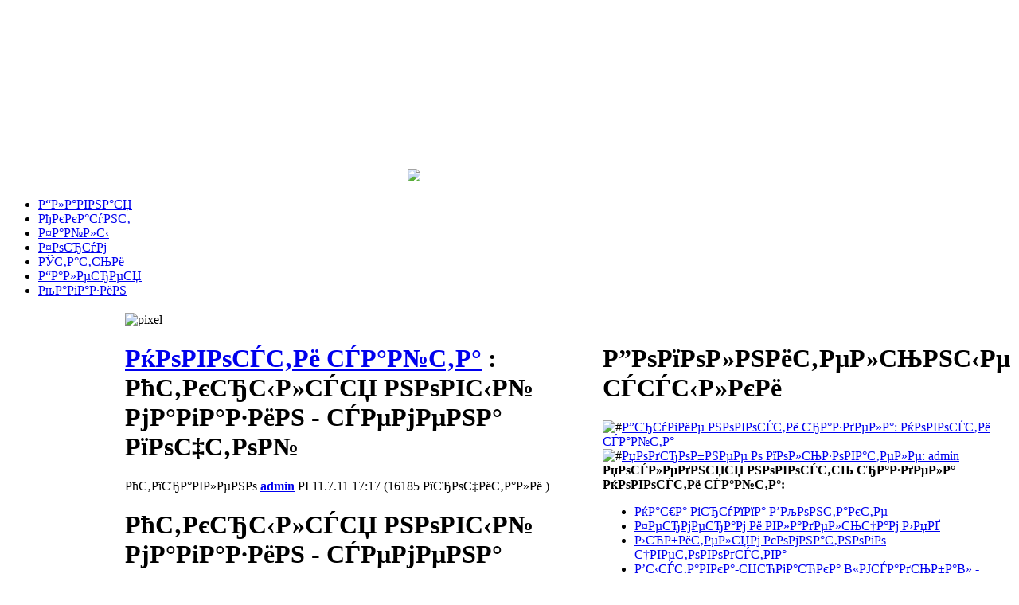

--- FILE ---
content_type: text/html; charset=windows-1251
request_url: https://fazenda-life.ru/news/20.html
body_size: 7938
content:
<!DOCTYPE html PUBLIC "-//W3C//DTD XHTML 1.0 Transitional//EN" "http://www.w3.org/TR/2001/REC-xhtml11-20010531/DTD/xhtml11-flat.dtd">
<html dir="ltr">
<head>
<title>РћС‚РєСЂС‹Р»СЃСЏ РЅРѕРІС‹Р№ РјР°РіР°Р·РёРЅ - СЃРµРјРµРЅР° РїРѕС‡С‚РѕР№ : РќРѕРІРѕСЃС‚Рё СЃР°Р№С‚Р° : РќРѕРІРѕСЃС‚Рё : Р¤Р°Р·РµРЅРґР°</title>
<meta http-equiv="content-type" content="text/html; charset=utf-8" />
<meta http-equiv="content-language" content="ru" />
<meta name="rating" content="general" />
<meta name="robots" content="index, follow" />
<meta name="generator" content=" RUNCMS 1.5.3 (build 20071016)" />
<meta name="keywords" content="Http, You, Want, Ndash, These, 12260-81, 1000, Are, Affiliate_info, 2011, Р, Keywords, To, Myfarm, Frequently, Appear" />
<meta name="description" content="РЈРІР°Р¶Р°РµРјС‹Рµ РіРѕСЃС‚Рё!
Р Р°РґС‹ СЃРѕРѕР±С‰РёС‚СЊ Р’Р°Рј, С‡С‚Рѕ 12 РјР°СЏ 2011 РіРѕРґР° РјС‹ РѕС‚РєСЂС‹Р»Рё РјР°РіР°Р·РёРЅ &quot;РЎРµРјРµРЅР° XXI РІРµРєР°&quot; РїРѕ РїСЂРѕРґР°Р¶Рµ СЃРµРјСЏРЅ РїРѕС‡С‚РѕР№ http://myfarm.ru/.&nbsp; 
&nbsp; Р’ РЅР°" />
<meta name="author" content="Electromaster" />
<meta name="copyright" content="CopyrightВ© 2007 by fazenda-life.ru" />
<meta name="revisit-after" content="7 days" />
<link rel="shortcut icon" href="../../favicon.ico" />
<script type='text/javascript'>
<!--
function showImgSelected(imgId, selectId, imgDir) {
imgDom     = $(imgId);
selectDom  = $(selectId);
imgDom.src = "https://fazenda-life.ru/"+ imgDir + "/" + selectDom.options[selectDom.selectedIndex].value;
}

function setRequired(arguments) {
var size = setRequired.arguments.length;
for (i=0; i<size; i++) {
	var id    = setRequired.arguments[i];
	var field = $(id);
	if (field.value == "") {
		alert("Р—Р°РїРѕР»РЅРёС‚Рµ РїРѕР»СЏ С‚РµРјР° Рё СЃРѕРѕР±С‰РµРЅРёРµ." + setRequired.arguments[i]);
		field.focus();
		return false;
	}
}}
//-->
</script>
<style type='text/css'>.left {text-align:left !important} .right{text-align:right !important}</style>
<script src="https://fazenda-life.ru/include/scripts.js" type="text/javascript"></script>
<link href="https://fazenda-life.ru/include/style.css" rel="stylesheet" type="text/css" /><link href="https://fazenda-life.ru/themes/fazenda/style/style.css" rel="stylesheet" type="text/css" />
          </head>
        <body>
                <div class="pagewidth" >
        <div class="header-round">
<div class="header-roundtop"><div class="header-roundb1"></div><div class="header-roundb2 color_header-round">
</div><div class="header-roundb3 color_header-round"></div><div class="header-roundb3 color_header-round"></div><div class="header-roundb4 color_header-round"></div></div>
<div class="header-roundboxcontent">
       

<OBJECT classid="clsid:D27CDB6E-AE6D-11cf-96B8-444553540000"
 codebase="http://download.macromedia.com/pub/shockwave/cabs/flash/swflash.cab#version=7,0,0,0"
 WIDTH="500" HEIGHT="220" id="head" ALIGN=""><PARAM NAME="WMode" VALUE="Transparent">
 <PARAM NAME=movie VALUE="https://fazenda-life.ru/themes/fazenda/headsss.swf"> <PARAM NAME=quality VALUE=high> <PARAM NAME=bgcolor VALUE=#31b50f> <EMBED src="https://fazenda-life.ru/themes/fazenda/headsss.swf" quality=high bgcolor=#31b50f  WIDTH="500" HEIGHT="220" NAME="head" ALIGN=""
 TYPE="application/x-shockwave-flash" PLUGINSPAGE="http://www.macromedia.com/go/getflashplayer"></EMBED>
</OBJECT><img src="https://fazenda-life.ru/themes/fazenda/images/header.jpg">
<!--  start menu  -->
<div id="navcontainer">
<ul id="navlist">
<li id="active">
<a href="https://fazenda-life.ru/" id="current">Р“Р»Р°РІРЅР°СЏ</a></li>
<li><a href="https://fazenda-life.ru/user.php">РђРєРєР°СѓРЅС‚</a></li>
<li><a href="https://fazenda-life.ru/modules/mydownloads/">Р¤Р°Р№Р»С‹</a></li>

<li><a href="https://fazenda-life.ru/modules/newbb_plus/">Р¤РѕСЂСѓРј</a></li>
<li><a href="https://fazenda-life.ru/modules/myarticles/">РЎС‚Р°С‚СЊРё</a></li>
<li><a href="https://fazenda-life.ru/modules/photo/">Р“Р°Р»РµСЂРµСЏ</a></li>
<li><a href="https://aleriongroup.ru" target="_blank">РњР°РіР°Р·РёРЅ</a></li>

</ul>
</div>
<!-- end menu  --> 


<table cellspacing="0" cellpadding="0" summary="">
<tr>
  <td id="leftcol" >     

 <table class="block_content-left">
 <tr>
        <td class="block_title-left">РЎС‡РµС‚С‡РёРєРё</td>
 </tr>
 <tr>
        <td class="block_content">
        <div class="usermenu"><center>
<table>
<tr>
<td>

<noindex>
<!-- Yandex.Metrika counter -->
<script type="text/javascript" >
   (function(m,e,t,r,i,k,a){m[i]=m[i]||function(){(m[i].a=m[i].a||[]).push(arguments)};
   m[i].l=1*new Date();k=e.createElement(t),a=e.getElementsByTagName(t)[0],k.async=1,k.src=r,a.parentNode.insertBefore(k,a)})
   (window, document, "script", "https://mc.yandex.ru/metrika/tag.js", "ym");

   ym(88638925, "init", {
        clickmap:true,
        trackLinks:true,
        accurateTrackBounce:true
   });
</script>
<noscript><div><img src="https://mc.yandex.ru/watch/88638925" style="position:absolute; left:-9999px;" alt="" /></div></noscript>
<!-- /Yandex.Metrika counter -->
<a href="https://webmaster.yandex.ru/siteinfo/?site=fazenda-life.ru"><img width="88" height="31" alt="" border="0" src="https://yandex.ru/cycounter?fazenda-life.ru&theme=light&lang=ru"/></a>
</noindex>

</td>
</tr>
<tr>
<td>
<noindex>
<!-- Rating Mail.ru counter -->
<script type="text/javascript">
var _tmr = window._tmr || (window._tmr = []);
_tmr.push({id: "1255553", type: "pageView", start: (new Date()).getTime()});
(function (d, w, id) {
  if (d.getElementById(id)) return;
  var ts = d.createElement("script"); ts.type = "text/javascript"; ts.async = true; ts.id = id;
  ts.src = "https://top-fwz1.mail.ru/js/code.js";
  var f = function () {var s = d.getElementsByTagName("script")[0]; s.parentNode.insertBefore(ts, s);};
  if (w.opera == "[object Opera]") { d.addEventListener("DOMContentLoaded", f, false); } else { f(); }
})(document, window, "topmailru-code");
</script><noscript><div>
<img src="https://top-fwz1.mail.ru/counter?id=1255553;js=na" style="border:0;position:absolute;left:-9999px;" alt="Top.Mail.Ru" />
</div></noscript>
<!-- //Rating Mail.ru counter -->
<!-- Rating Mail.ru logo -->
<a href="https://top.mail.ru/jump?from=1255553">
<img src="https://top-fwz1.mail.ru/counter?id=1255553;t=479;l=1" style="border:0;" height="31" width="88" alt="Top.Mail.Ru" /></a>
<!-- //Rating Mail.ru logo -->

</noindex><!--3a9f6b4e-->
</td>
</tr>

</table>
<br>
<a href="http://С‚Р°РєСЃРёРїСѓР»СЏ.СЂСѓСЃ" target="_blank" >Р—Р°РєР°Р· С‚Р°РєСЃРё РІ РЎРџР±</a>
</center></div>
        </td>
 </tr>
</table>
<br />

</td>
<td id="maincol"><script language="javascript"><!--
document.write("<sc"+"ript src='http://www.liveinternet.ru/cgi-bin/banner?view=1&msg_format=1&image=on&rnd="+Math.round(Math.random()*100000)+"'></sc"+"ript>");
//--></script>
          
<!-- START MODULE DIV CSS -->
<div id="news_dom" class="news_css">
<!-- START MODULE DIV CSS -->
<table width='100%' border='0'><tr><td valign='top'><div><img src="https://fazenda-life.ru/themes/fazenda/images/pixel.gif" alt="pixel" /> </div>

<div class="xsnazzy">
<div class="xtop"><div class="xb1"></div><div class="xb2 color_bnews-title">
</div><div class="xb3 color_bnews-title"></div><div class="xb4 color_bnews-title"></div></div>
<div class="xboxcontent">
<h1 class="color_bnews-title"><a href='https://fazenda-life.ru/newstopic/1.html'>РќРѕРІРѕСЃС‚Рё СЃР°Р№С‚Р°</a> : РћС‚РєСЂС‹Р»СЃСЏ РЅРѕРІС‹Р№ РјР°РіР°Р·РёРЅ - СЃРµРјРµРЅР° РїРѕС‡С‚РѕР№</h1>
<div class="color_bnews-postedby">РћС‚РїСЂР°РІР»РµРЅРѕ <b><a href="https://fazenda-life.ru/users/1.html" class="username">admin</a></b> РІ  11.7.11 17:17 (16185 РїСЂРѕС‡РёС‚Р°Р»Рё ) </div>
<div class="xsnazzy-div"> <h1>РћС‚РєСЂС‹Р»СЃСЏ РЅРѕРІС‹Р№ РјР°РіР°Р·РёРЅ - СЃРµРјРµРЅР° РїРѕС‡С‚РѕР№</h1><p>РЈРІР°Р¶Р°РµРјС‹Рµ РіРѕСЃС‚Рё!</p>
<p>Р Р°РґС‹ СЃРѕРѕР±С‰РёС‚СЊ Р’Р°Рј, С‡С‚Рѕ 12 РјР°СЏ 2011 РіРѕРґР° РјС‹ РѕС‚РєСЂС‹Р»Рё РјР°РіР°Р·РёРЅ &quot;РЎРµРјРµРЅР° XXI РІРµРєР°&quot; РїРѕ РїСЂРѕРґР°Р¶Рµ СЃРµРјСЏРЅ РїРѕС‡С‚РѕР№ <font face="Arial"><a href="http://myfarm.ru/">http://myfarm.ru/</a></font>.&nbsp; </p>
<p>&nbsp;</p><br /><br /><p style="TEXT-ALIGN: justify">Р’ РЅР°С€РµРј РјР°РіР°Р·РёРЅРµ Р’С‹ РјРѕР¶РµС‚Рµ РїСЂРёРѕР±СЂРµСЃС‚Рё СЃРµРјРµРЅР° РѕРІРѕС‰РЅС‹С… Рё СЃР°РґРѕРІС‹С… СЂР°СЃС‚РµРЅРёР№ РґР»СЏ РїРѕР»СЊР·С‹ Рё РєСЂР°СЃРѕС‚С‹, Р° С‚Р°РєР¶Рµ РїСЂРѕС‡РёС‚Р°С‚СЊ РёРЅС‚РµСЂРµСЃРЅС‹Рµ СЃС‚Р°С‚СЊРё Рѕ СЂР°СЃС‚РµРЅРёСЏС… Рё СЂР°СЃС‚РёС‚РµР»СЊРЅРѕРјСѓ РґРёР·Р°Р№РЅСѓ, Р·Р°РґР°С‚СЊ РёРЅС‚РµСЂРµСЃСѓСЋС‰РёРµ Р’Р°СЃ РІРѕРїСЂРѕСЃС‹ Рё РїРѕР»СѓС‡РёС‚СЊ РѕС‚РІРµС‚С‹ РѕС‚ РїСЂРѕС„РµСЃСЃРёРѕРЅР°Р»РѕРІ &ndash; Р»Р°РЅРґС€Р°С„С‚РЅС‹С… РґРёР·Р°Р№РЅРµСЂРѕРІ Рё РѕРїС‹С‚РЅС‹С… СЃР°РґРѕРІРѕРґРѕРІ, СЃ РєРѕС‚РѕСЂС‹РјРё РјС‹ Р°РєС‚РёРІРЅРѕ СЃРѕС‚СЂСѓРґРЅРёС‡Р°РµРј. Р’ РЅР°С€РµРј РєР°С‚Р°Р»РѕРіРµ СЃРѕРґРµСЂР¶РёС‚СЃСЏ Р±РѕР»РµРµ 1000 РЅР°РёРјРµРЅРѕРІР°РЅРёР№ СЂР°СЃС‚РµРЅРёР№ РЅР° Р»СЋР±РѕР№ РІРєСѓСЃ Рё РєРѕС€РµР»РµРє.</p>
<p style="TEXT-ALIGN: justify">Р’ РЅР°С€РµРј РјР°РіР°Р·РёРЅРµ РїСЂРµРґСЃС‚Р°РІР»РµРЅС‹ СЃРµРјРµРЅР° РЎР°РЅРєС‚-РџРµС‚РµСЂР±СѓСЂРіСЃРєРѕР№ С„РёСЂРјС‹ РћРћРћ &quot;РђР“Р РћРќРРљРђ&quot;. РЎРµРјРµРЅР° РїСЂРѕС€Р»Рё РїР»Р°Р·РјРµРЅРЅСѓСЋ РѕР±СЂР°Р±РѕС‚РєСѓ РІ РћРћРћ &quot;РџР›РђР—РњРђРЎ&quot; Р РѕСЃСЃРёСЏ,&nbsp; Рі. РЎР°РЅРєС‚-РџРµС‚РµСЂР±СѓСЂРі. РџСЂРё РїР»Р°Р·РјРµРЅРЅРѕР№ РѕР±СЂР°Р±РѕС‚РєРё СЃРµРјСЏРЅ&nbsp; СѓР»СѓС‡С€Р°РµС‚СЃСЏ РєР°С‡РµСЃС‚РІРѕ Рё РїРёС‰РµРІР°СЏ С†РµРЅРЅРѕСЃС‚СЊ СЃРµР»СЊСЃРєРѕС…РѕР·СЏР№СЃС‚РІРµРЅРЅРѕР№ РїСЂРѕРґСѓРєС†РёРё, СѓРІРµР»РёС‡РёРІР°РµС‚СЃСЏ СЃРѕРґРµСЂР¶Р°РЅРёРµ РІРёС‚Р°РјРёРЅРѕРІ, Р±РµР»РєРѕРІ, СЃР°С…Р°СЂРѕРІ Рё РјРёРєСЂРѕСЌР»РµРјРµРЅС‚РѕРІ. РџРѕСЃР»Рµ РїСЂРёРјРµРЅРµРЅРёСЏ РґР°РЅРЅРѕР№ С‚РµС…РЅРѕР»РѕРіРёРё СЃРµРјРµРЅР° РѕР±РµР·Р·Р°СЂР°Р¶РёРІР°СЋС‚СЃСЏ, СЃРЅРёР¶Р°РµС‚СЃСЏ Р·Р°Р±РѕР»РµРІР°РµРјРѕСЃС‚СЊ СЂР°СЃС‚РµРЅРёР№, РїРѕРІС‹С€Р°РµС‚СЃСЏ РёС…&nbsp; РёРјРјСѓРЅРёС‚РµС‚. <strong>РџР»Р°Р·РјРµРЅРЅР°СЏ РѕР±СЂР°Р±РѕС‚РєР° СЃРµРјСЏРЅ - СЌРєРѕР»РѕРіРёС‡РµСЃРєРё Р±РµР·РѕРїР°СЃРЅС‹Р№ СЃРїРѕСЃРѕР± СЂРµРіСѓР»РёСЂРѕРІР°РЅРёСЏ СЂРѕСЃС‚Р°, СЂР°Р·РІРёС‚РёСЏ Рё СѓСЂРѕР¶Р°Р№РЅРѕСЃС‚Рё СЂР°СЃС‚РµРЅРёР№. </strong><br />
РўРµС…РЅРѕР»РѕРіРёСЏ РїСЂРѕС€Р»Р° С‚С‰Р°С‚РµР»СЊРЅСѓСЋ РїСЂРѕРІРµСЂРєСѓ РІ СЂР°Р·Р»РёС‡РЅС‹С… РєР»РёРјР°С‚РёС‡РµСЃРєРёС… Р·РѕРЅР°С… Р‘РµР»РѕСЂСѓСЃСЃРёРё, РњРѕР»РґРѕРІС‹, Р›Р°С‚РІРёРё, РЈРєСЂР°РёРЅС‹, Р­СЃС‚РѕРЅРёРё, РР·СЂР°РёР»СЏ, РљРёС‚Р°СЏ, РЎРЁРђ, Р®Р¶РЅРѕР№ РљРѕСЂРµРё. <br />
РџСЂРµРґР»Р°РіР°РµРјС‹Р№ СЃРїРѕСЃРѕР± СЏРІР»СЏРµС‚СЃСЏ СЌ<strong>РєРѕР»РѕРіРёС‡РµСЃРєРё, Р±РёРѕР»РѕРіРёС‡РµСЃРєРё Рё РіРµРЅРµС‚РёС‡РµСЃРєРё Р±РµР·РІСЂРµРґРЅС‹Рј</strong> Рё РјРµРЅРµРµ С‚СЂСѓРґРѕС‘РјРєРёРј РїРѕ СЃСЂР°РІРЅРµРЅРёСЋ СЃ РґСЂСѓРіРёРјРё.</p>
<p style="TEXT-ALIGN: justify">РљР°С‡РµСЃС‚РІРѕ СЃРµРјСЏРЅ РїСЂРѕРІРµСЂРµРЅРѕ Р“РѕСЃСѓРґР°СЂСЃС‚РІРµРЅРЅРѕР№ СЃРµРјРµРЅРЅРѕР№ РёРЅСЃРїРµРєС†РёРµР№ РёР»Рё РґСЂСѓРіРёРјРё СЃРµСЂС‚РёС„РёС†РёСЂРѕРІР°РЅРЅС‹РјРё РѕСЂРіР°РЅРёР·Р°С†РёСЏРјРё Рё СЃРѕРѕС‚РІРµС‚СЃС‚РІСѓРµС‚ Р“РћРЎРў 12260-81.</p>
<p style="TEXT-ALIGN: justify">Р§РµРј РµС‰Рµ СѓРЅРёРєР°Р»РµРЅ РЅР°С€ РјР°РіР°Р·РёРЅ?</p>
<p style="TEXT-ALIGN: justify">РќР°РјРё РїСЂРѕРґРµР»Р°РЅР° РѕРіСЂРѕРјРЅР°СЏ СЂР°Р±РѕС‚Р° РІ РѕР±Р»Р°СЃС‚Рё РєР»Р°СЃСЃРёС„РёРєР°С†РёРё СЂР°СЃС‚РµРЅРёР№. Р’СЃРµ СЂР°СЃС‚РµРЅРёСЏ, РїСЂРµРґСЃС‚Р°РІР»РµРЅРЅС‹Рµ РЅР° РЅР°С€РµРј СЃР°Р№С‚Рµ, РєР»Р°СЃСЃРёС„РёС†РёСЂРѕРІР°РЅС‹ РїРѕ РјРѕСЂС„РѕР»РѕРіРёС‡РµСЃРєРёРј РїСЂРёР·РЅР°РєР°Рј Рё С†РµР»РµРІРѕРјСѓ РёСЃРїРѕР»СЊР·РѕРІР°РЅРёСЋ. РџРѕСЌС‚РѕРјСѓ Р’С‹ Р»РµРіРєРѕ СЃРјРѕР¶РµС‚Рµ СЃРѕСЂРёРµРЅС‚РёСЂРѕРІР°С‚СЊСЃСЏ Рё РїРѕРґРѕР±СЂР°С‚СЊ РЅСѓР¶РЅРѕРµ РґР»СЏ РІР°СЃ СЂР°СЃС‚РµРЅРёРµ: РѕРґРЅРѕР»РµС‚РЅРёРє РёР»Рё РјРЅРѕРіРѕР»РµС‚РЅРёРє, РґР»СЏ С†РІРµС‚РЅРёРєР° РёР»Рё РјРёРєСЃР±РѕСЂРґРµСЂР°, РґР»СЏ Р°Р»СЊРїРёР№СЃРєРѕР№ РіРѕСЂРєРё РёР»Рё РґР»СЏ РєСЂР°СЃРёРІРѕРіРѕ Р±СѓРєРµС‚Р°.</p>
<p style="TEXT-ALIGN: justify">РќРѕ Рё СЌС‚Рѕ РµС‰Рµ РЅРµ РІСЃРµ. Р‘Р»Р°РіРѕРґР°СЂСЏ СЃРѕС‚СЂСѓРґРЅРёС‡РµСЃС‚РІСѓ СЃРѕ СЃРїРµС†РёР°Р»РёСЃС‚Р°РјРё, РјС‹ РїРѕРґР±РёСЂР°РµРј СЂР°СЃС‚РµРЅРёСЏ, РєРѕС‚РѕСЂС‹Рµ С…РѕСЂРѕС€Рѕ СЃРѕС‡РµС‚Р°СЋС‚СЃСЏ РґСЂСѓРі СЃ РґСЂСѓРіРѕРј. РўР°РєРёРј РѕР±СЂР°Р·РѕРј, РІС‹Р±РёСЂР°СЏ, РЅР°РїСЂРёРјРµСЂ, С†РІРµС‚С‹ РґР»СЏ Р’Р°С€РµРіРѕ СЃР°РґР°, Р’С‹ Р»РµРіРєРѕ РјРѕР¶РµС‚Рµ СЃР°РјРё СЃС‚Р°С‚СЊ РґРёР·Р°Р№РЅРµСЂРѕРј Рё РїРѕРґРѕР±СЂР°С‚СЊ РЅСѓР¶РЅСѓСЋ РєРѕРјРїРѕР·РёС†РёСЋ, РґРѕСЃС‚Р°С‚РѕС‡РЅРѕ Р»РёС€СЊ РѕР±СЂР°С‚РёС‚СЊ РІРЅРёРјР°РЅРёРµ РЅР° РЅР°С€Рё СЂРµРєРѕРјРµРЅРґР°С†РёРё Рє РґР°РЅРЅРѕРјСѓ С‚РѕРІР°СЂСѓ. Р’С‹Р±РёСЂР°СЏ РѕРІРѕС‰РЅС‹Рµ РєСѓР»СЊС‚СѓСЂС‹, Р’С‹ С‚Р°РєР¶Рµ РјРѕР¶РµС‚Рµ РїРѕРґРѕР±СЂР°С‚СЊ СЃРѕРїСѓС‚СЃС‚РІСѓСЋС‰РёРµ&nbsp; СЂР°СЃС‚РµРЅРёСЏ, С‡С‚РѕР±С‹ РЅРёС‡РµРіРѕ РЅРµ Р·Р°Р±С‹С‚СЊ.</p>
<p style="TEXT-ALIGN: justify">РњС‹ СЂР°Р±РѕС‚Р°РµРј РЅР°РїСЂСЏРјСѓСЋ СЃ РїСЂРѕРёР·РІРѕРґРёС‚РµР»РµРј, С‡С‚Рѕ РїРѕР·РІРѕР»СЏРµС‚ РЅР°Рј РїРѕРґРґРµСЂР¶РёРІР°С‚СЊ РЅРµРІС‹СЃРѕРєРёРµ С†РµРЅС‹.</p>
<p style="TEXT-ALIGN: justify">Р”Р»СЏ РІР»Р°РґРµРґСЊС†РµРІ СЃР°Р№С‚РѕРІ Рё РїСЂРѕСЃС‚Рѕ Р°РєС‚РёРІРЅС‹С… Р»СЋРґРµР№, Р¶РµР»Р°СЋС‰РёС… Р·Р°СЂР°Р±РѕС‚Р°С‚СЊ РІ РёРЅС‚РµСЂРЅРµС‚Рµ, РјС‹ РїСЂРµРґР»Р°РіР°РµРј РїСЂРёРЅСЏС‚СЊ СѓС‡Р°СЃС‚РёРµ РІ РЅР°С€РµР№&nbsp;РїР°СЂС‚РЅРµСЂСЃРєРѕР№ РїСЂРѕРіСЂР°РјРјРµ. РџРѕРґСЂРѕР±РЅРѕСЃС‚Рё РЅР° СЌС‚РѕР№ СЃС‚СЂР°РЅРёС†Рµ <font face="Arial"><a href="http://myfarm.ru/affiliate_info.php">http://myfarm.ru/affiliate_info.php</a></font></p>
<p style="TEXT-ALIGN: justify">&nbsp;</p></div>
<div class="color_bnews-morelink">&nbsp;</div>
</div>
<div class="xbottom"><div class="xb4"></div><div class="xb3"></div>
<div class="xb2"></div><div class="xb1"></div></div>
</div>

<div><img src="https://fazenda-life.ru/themes/fazenda/images/pixel.gif" alt="pixel" /> </div>

</td><td valign='top' width='200'> <br />
 <div class="xsnazzy">
<div class="xtop"><div class="xb1"></div><div class="xb2 color_a">
</div><div class="xb3 color_a"></div><div class="xb4 color_a"></div></div>
<div class="xboxcontent">
<h1 class="color_a">Р”РѕРїРѕР»РЅРёС‚РµР»СЊРЅС‹Рµ СЃСЃС‹Р»РєРё</h1>
<div class="xsnazzy-div"><img src='https://fazenda-life.ru/images/menu/pointer.gif' class='rc_img_pointer' alt='#' /><a href='https://fazenda-life.ru/newstopic/1.html'>Р”СЂСѓРіРёРµ РЅРѕРІРѕСЃС‚Рё СЂР°Р·РґРµР»Р°: РќРѕРІРѕСЃС‚Рё СЃР°Р№С‚Р°</a><br /><img src='https://fazenda-life.ru/images/menu/pointer.gif' class='rc_img_pointer' alt='#' /><a href='https://fazenda-life.ru/users/1.html'>РџРѕРґСЂРѕР±РЅРµРµ Рѕ РїРѕР»СЊР·РѕРІР°С‚РµР»Рµ: admin</a>
<div id="lastlist"><b>РџРѕСЃР»РµРґРЅСЏСЏ РЅРѕРІРѕСЃС‚СЊ СЂР°Р·РґРµР»Р° РќРѕРІРѕСЃС‚Рё СЃР°Р№С‚Р°:</b><ul>
<li><a title = 'РЈРІР°Р¶Р°РµРјС‹Рµ СЃР°РґРѕРІРѕРґС‹-РѕРіРѕСЂРѕРґРЅРёРєРё! РќР°С€Р° СЃС‚СЂР°РЅРёС‡РєР° Р’РљРѕРЅС‚Р°РєС‚Рµ  https://vk.com/semena21veka РџРѕРґРїРёСЃС‹РІР°Р№С‚РµСЃСЊ, Сѓ РЅР°СЃ РјРЅРѕРіРѕ РїРѕР»РµР·РЅРѕР№ Рё РёРЅС‚РµСЂРµСЃРЅРѕР№ РёРЅС„РѕСЂРјР°С†РёРё РґР»СЏ РІР°СЃ!' href='https://fazenda-life.ru/news/31.html'>РќР°С€Р° РіСЂСѓРїРїР° Р’РљРѕРЅС‚Р°РєС‚Рµ</a></li>
<li><a title = 'РЈРЅРёРєР°Р»СЊРЅРѕРµ РїСЂРµРґР»РѕР¶РµРЅРёРµ РґР»СЏ С„РµСЂРјРµСЂРѕРІ Рё РІР»Р°РґРµР»СЊС†РµРІ Р›РџРҐ!
РЎ С†РµР»СЊСЋ РІРЅРµСЃС‚Рё СЃРІРѕР№ РјР°Р»РµРЅСЊРєРёР№ РІРєР»Р°Рґ РІ РїРѕРґРґРµСЂР¶РєСѓ С„РµСЂРјРµСЂСЃС‚РІР° РІ РЅР°С€РµР№ СЃС‚СЂР°РЅРµ, Р° С‚Р°РєР¶Рµ, С‡С‚Рѕ Р±С‹ РїРѕРґРґРµСЂР¶Р°С‚СЊ РІР»Р°РґРµР»СЊС†РµРІ Р»РёС‡РЅС‹С… РїРѕРґСЃРѕР±РЅС‹С… С…РѕР·СЏР№СЃС‚РІ, РјС‹ РїСЂРёРЅСЏР»Рё СЂРµС€РµРЅРёРµ Рѕ Р±РµСЃРїР»Р°С‚РЅРѕРј СЂР°Р·РјРµС‰РµРЅРёРё СЂРµРєР»Р°РјС‹&amp;nbsp;РЅР° СЃС‚СЂР°РЅРёС†Р°С… РЅР°С€РµРіРѕ СЃР°Р№С‚Р°.
&amp;nbsp;РЈРІР°Р¶Р°РµРјС‹Рµ С„РµСЂРјРµСЂС‹ Рё РІР»Р°РґРµР»СЊС†С‹ Р›РџРҐ, РµСЃР»Рё РІС‹ Р·Р°РёРЅС‚РµСЂРµСЃРѕРІР°РЅС‹ РІ СЂР°Р·РјРµС‰РµРЅРёРё РёРЅС„РѕСЂРјР°С†РёРё Рѕ РІР°СЃ&amp;nbsp; РЅР° РЅР°С€РµРј СЃР°Р№С‚Рµ, СЃРІСЏР¶РёС‚РµСЃСЊ СЃ РЅР°РјРё С‡РµСЂРµР· С„РѕСЂРјСѓ РѕР±СЂР°С‚РЅРѕР№ СЃРІСЏР·Рё. РњС‹ СЃ СѓРґРѕРІРѕР»СЊСЃС‚РІРёРµРј РёРЅС„РѕСЂРјР°С†РёРѕРЅРЅРѕ РїРѕРґРґРµСЂР¶РёРј РІР°СЃ.
РўР°Рє Р¶Рµ РІС‹ РјРѕР¶РµС‚Рµ СЃР°РјРѕСЃС‚РѕСЏС‚РµР»СЊРЅРѕ СЂР°Р·РјРµСЃС‚РёС‚СЊ РёРЅС„РѕСЂРјР°С†РёСЋ РІ СЂР°Р·РґРµР»Рµ &amp;nbsp;&amp;quot;РћР±СЉСЏРІР»РµРЅРёСЏ&amp;quot;, РёР»Рё РЅР°РїРёСЃР°С‚СЊ РЅР° С„РѕСЂСѓРјРµ.
&amp;nbsp;' href='https://fazenda-life.ru/news/30.html'>Р¤РµСЂРјРµСЂР°Рј Рё РІР»Р°РґРµР»СЊС†Р°Рј Р›РџРҐ</a></li>
<li><a title = 'Р›СЋР±РёС‚РµР»СЏРј РєРѕРјРЅР°С‚РЅРѕРіРѕ С†РІРµС‚РѕРІРѕРґСЃС‚РІР° РїСЂРµРґР»Р°РіР°РµРј Р·Р°РіР»СЏРЅСѓС‚СЊ РЅР° РЅРѕРІС‹Р№ СЃР°Р№С‚ &amp;quot;Р¦Р’Р•РўРћР’РћР”&amp;quot; http://cvetovod.su/ 
РЎР°Р№С‚ РїСЂРµРґСЃС‚Р°РІР»СЏРµС‚ СЃРѕР±РѕР№ СЃРїСЂР°РІРѕС‡РЅРёРє СЃ РѕРїРёСЃР°РЅРёСЏРјРё Рё С„РѕС‚РѕРіСЂР°С„РёСЏРјРё СЃР°РјС‹С… РїРѕРїСѓР»СЏСЂРЅС‹С… РєРѕРјРЅР°С‚РЅС‹С… СЂР°СЃС‚РµРЅРёР№. РџРѕРјРёРјРѕ РѕРїРёСЃР°РЅРёР№, РїСЂРµРґСЃС‚Р°РІР»РµРЅС‹ РІ РІРёРґРµ С‚Р°Р±Р»РёС† РѕРїС‚РёРјР°Р»СЊРЅС‹Рµ СѓСЃР»РѕРІРёСЏ СЃРѕРґРµСЂР¶Р°РЅРёСЏ СЂР°СЃС‚РµРЅРёР№: С‚РµРјРїРµСЂР°С‚СѓСЂРЅС‹Р№ СЂРµР¶РёРј, РІР»Р°Р¶РЅРѕСЃС‚СЊ, РѕСЃРІРµС‰РµРЅРЅРѕСЃС‚СЊ, РїРѕС‡РІР°, РїРѕРґРєРѕСЂРјРєР°, РїРµСЂРµСЃР°РґРєР°, С†РІРµС‚РµРЅРёРµ, Р° С‚Р°РєР¶Рµ РІРѕР·РЅРёРєР°СЋС‰РёРµ РїСЂРё РІС‹СЂР°С‰РёРІР°РЅРёРё РїСЂРѕР±Р»РµРјС‹, РїСЂРёС‡РёРЅС‹ Рё СЂРµС€РµРЅРёСЏ. Р’СЃРµ РѕС‡РµРЅСЊ РїСЂРѕСЃС‚Рѕ Рё РЅР°РіР»СЏРґРЅРѕ. РЎР°Р№С‚ РЅРѕРІС‹Р№ Рё РїРѕСЃС‚РѕСЏРЅРЅРѕ РїРѕРїРѕР»РЅСЏРµС‚СЃСЏ РЅРѕРІС‹РјРё СЂСѓР±СЂРёРєР°РјРё Рё СЂР°СЃС‚РµРЅРёСЏРјРё, РІСЃРµРіРѕ Р¶Рµ РїСЂРµРґРїРѕР»Р°РіР°РµС‚СЃСЏ СЂР°Р·РјРµСЃС‚РёС‚СЊ РёРЅС„РѕСЂРјР°С†РёСЋ Рѕ Р±РѕР»РµРµ 100 СЃР°РјС‹С… РїРѕРїСѓР»СЏСЂРЅС‹С… РєРѕРјРЅР°С‚РЅС‹С… СЂР°СЃС‚РµРЅРёР№. РўР°Рє С‡С‚Рѕ РЅР°Р№РґРµС‚СЃСЏ РІСЃРµ!' href='https://fazenda-life.ru/news/29.html'>Р›СЋР±РёС‚РµР»СЏРј РєРѕРјРЅР°С‚РЅРѕРіРѕ С†РІРµС‚РѕРІРѕРґСЃС‚РІР°</a></li>
<li><a title = 'Р’РѕСЂРѕРЅРµР¶ &amp;ndash; СЃС‚РѕР»РёС†Р° Р¦РµРЅС‚СЂР°Р»СЊРЅРѕ-Р§РµСЂРЅРѕР·РµРјРЅРѕРіРѕ СЂРµРіРёРѕРЅР° &amp;ndash; РІРЅРѕРІСЊ РѕС‚РєСЂРѕРµС‚ СЃРІРѕРё РґРІРµСЂРё РґР»СЏ С‚РµС…, РєС‚Рѕ С…РѕС‡РµС‚ СѓР·РЅР°С‚СЊ СЃРµРєСЂРµС‚С‹ РѕС‚Р»РёС‡РЅРѕРіРѕ СѓСЂРѕР¶Р°СЏ.' href='https://fazenda-life.ru/news/28.html'>Р’С‹СЃС‚Р°РІРєР°-СЏСЂРјР°СЂРєР° В«РЈСЃР°РґСЊР±Р°В» - СЃРµРєСЂРµС‚ РѕС‚Р»РёС‡РЅРѕРіРѕ СѓСЂРѕР¶Р°СЏ.</a></li>
<li><a title = 'РҐРѕСЂРѕС€Р°СЏ РІРµСЃРµРЅРЅСЏСЏ РЅРѕРІРѕСЃС‚СЊ РґР»СЏ СЃР°РґРѕРІРѕРґРѕРІ - Р±РµСЃРїР»Р°С‚РЅС‹Р№ СЃРµРјРёРЅР°СЂ &amp;laquo;РљР°Рє РїСЂР°РІРёР»СЊРЅРѕ РІС‹Р±СЂР°С‚СЊ СЃР°Р¶РµРЅРµС† Рё РµРіРѕ РїРѕСЃР°РґРёС‚СЊ&amp;raquo;. ' href='https://fazenda-life.ru/news/26.html'>Р‘РµСЃРїР»Р°С‚РЅС‹Р№ СЃРµРјРёРЅР°СЂ \</a></li></ul></div>
<div id="readlist"><b>РЎР°РјР°СЏ С‡РёС‚Р°РµРјР°СЏ РЅРѕРІРѕСЃС‚СЊ СЂР°Р·РґРµР»Р° РќРѕРІРѕСЃС‚Рё СЃР°Р№С‚Р°:</b><ul>
<li><a title = 'Р­С‚РѕР№ РІРµСЃРЅРѕР№ РІ Р РѕСЃС‚РѕРІРµ-РЅР°-Р”РѕРЅСѓ РѕС‚РєСЂС‹РІР°РµС‚СЃСЏ СЌРєСЃРїРѕР·РёС†РёСЏ РІС‹СЃС‚Р°РІРєРё &amp;laquo;Р”Р°С‡РЅС‹Р№ СЃРµР·РѕРЅ&amp;raquo;. РЎРѕ 23 РїРѕ 26 Р°РїСЂРµР»СЏ РЅР° РїР»РѕС‰Р°РґРєРµ РєРѕРЅРіСЂРµСЃСЃРЅРѕ-РІС‹СЃС‚Р°РІРѕС‡РЅРѕРіРѕ С†РµРЅС‚СЂР° &amp;laquo;Р’РµСЂС‚РѕР»Р­РєСЃРїРѕ&amp;raquo; РєСЂСѓРїРЅРµР№С€РёРµ РїРёС‚РѕРјРЅРёРєРё СЋРіР° Р РѕСЃСЃРёРё РїСЂРѕРґРµРјРѕРЅСЃС‚СЂРёСЂСѓСЋС‚ РїРµСЂРµРґРѕРІС‹Рµ РґРѕСЃС‚РёР¶РµРЅРёСЏ РІ РѕР±Р»Р°СЃС‚Рё СЂР°СЃС‚РµРЅРёРµРІРѕРґСЃС‚РІР° - РѕС‚Р±РѕСЂРЅСѓСЋ СЂР°СЃСЃР°РґСѓ, СЃР°Р¶РµРЅС†С‹ Рё РїРѕСЃР°РґРѕС‡РЅС‹Р№ РјР°С‚РµСЂРёР°Р». Р’РїРµСЂРІС‹Рµ РІ СЂР°РјРєР°С… РІС‹СЃС‚Р°РІРєРё РїСЂРѕР№РґРµС‚ РѕС‚Р±РѕСЂРѕС‡РЅС‹Р№ С‚СѓСЂ Р§РµРјРїРёРѕРЅР°С‚Р° Р РѕСЃСЃРёРё РїРѕ РџСЂРѕС„РµСЃСЃРёРѕРЅР°Р»СЊРЅРѕР№ С„Р»РѕСЂРёСЃС‚РёРєРµ, РѕСЂРіР°РЅРёР·РѕРІР°РЅРЅС‹Р№ СЃРѕРІРјРµСЃС‚РЅРѕ СЃ РќР°С†РёРѕРЅР°Р»СЊРЅРѕР№ Р“РёР»СЊРґРёРµР№ Р¤Р»РѕСЂРёСЃС‚РѕРІ. ' href='https://fazenda-life.ru/news/12.html'>В«Р—РµР»РµРЅР°СЏ СЏСЂРјР°СЂРєР°В» РІ Р РѕСЃС‚РѕРІРµ-РЅР°-Р”РѕРЅСѓ</a></li>
<li><a title = 'РЈРІР°Р¶Р°РµРјС‹Рµ РіРѕСЃС‚Рё!
Р Р°РґС‹ СЃРѕРѕР±С‰РёС‚СЊ Р’Р°Рј, С‡С‚Рѕ 12 РјР°СЏ 2011 РіРѕРґР° РјС‹ РѕС‚РєСЂС‹Р»Рё РјР°РіР°Р·РёРЅ &amp;quot;РЎРµРјРµРЅР° XXI РІРµРєР°&amp;quot; РїРѕ РїСЂРѕРґР°Р¶Рµ СЃРµРјСЏРЅ РїРѕС‡С‚РѕР№ http://myfarm.ru/.&amp;nbsp; 
&amp;nbsp;' href='https://fazenda-life.ru/news/20.html'>РћС‚РєСЂС‹Р»СЃСЏ РЅРѕРІС‹Р№ РјР°РіР°Р·РёРЅ - СЃРµРјРµРЅР° РїРѕС‡С‚РѕР№</a></li>
<li><a title = '5-8 РјР°СЏ РІ Р•РєР°С‚РµСЂРёРЅР±СѓСЂРіРµ РїСЂРѕР№РґРµС‚ XXIV&amp;nbsp; РјРµР¶СЂРµРіРёРѕРЅР°Р»СЊРЅР°СЏ СЃРїРµС†РёР°Р»РёР·РёСЂРѕРІР°РЅРЅР°СЏ РІС‹СЃС‚Р°РІРєР°-СЏСЂРјР°СЂРєР° Р§Р•Р›РћР’Р•Рљ Р РџР РР РћР”Рђ. Р”РђР§РќР«Р™ РЎР•Р—РћРќ.' href='https://fazenda-life.ru/news/13.html'>Р§Р•Р›РћР’Р•Рљ Р РџР РР РћР”Рђ. Р”РђР§РќР«Р™ РЎР•Р—РћРќ. Р’С‹СЃС‚Р°РІРєР° РІ Р•РєР°С‚РµСЂРёРЅР±СѓСЂРіРµ.</a></li>
<li><a title = 'РҐРѕСЂРѕС€Р°СЏ РІРµСЃРµРЅРЅСЏСЏ РЅРѕРІРѕСЃС‚СЊ РґР»СЏ СЃР°РґРѕРІРѕРґРѕРІ - Р±РµСЃРїР»Р°С‚РЅС‹Р№ СЃРµРјРёРЅР°СЂ &amp;laquo;РљР°Рє РїСЂР°РІРёР»СЊРЅРѕ РІС‹Р±СЂР°С‚СЊ СЃР°Р¶РµРЅРµС† Рё РµРіРѕ РїРѕСЃР°РґРёС‚СЊ&amp;raquo;. ' href='https://fazenda-life.ru/news/26.html'>Р‘РµСЃРїР»Р°С‚РЅС‹Р№ СЃРµРјРёРЅР°СЂ \</a></li>
<li><a title = '3-6 Р°РїСЂРµР»СЏ 2008 РІ Рі. Р РѕСЃС‚РѕРІ-РЅР°-Р”РѕРЅСѓ РІ РІС‹СЃС‚Р°РІРѕС‡РЅРѕРј С†РµРЅС‚СЂРµ В«Р’РµСЂС‚РѕР»Р­РєСЃРїРѕВ» СЃРѕСЃС‚РѕРёС‚СЃСЏ СЃРїРµС†РёР°Р»РёР·РёСЂРѕРІР°РЅРЅР°СЏ РІС‹СЃС‚Р°РІРєР° В«Р”Р°С‡РЅС‹Р№ СЃРµР·РѕРЅВ»' href='https://fazenda-life.ru/news/5.html'>РЎРїРµС†РёР°Р»РёР·РёСЂРѕРІР°РЅРЅР°СЏ РІС‹СЃС‚Р°РІРєР° В«Р”Р°С‡РЅС‹Р№ СЃРµР·РѕРЅВ»</a></li>
</ul></div>
<div class="clear"><a href='https://fazenda-life.ru/modules/news/print.php?storyid=20'  target='_blank'><img src='https://fazenda-life.ru/modules/news/images/print1.gif' border='0' alt='Р’РµСЂСЃРёСЏ РґР»СЏ РїРµС‡Р°С‚Рё' width='32' height='32' /></a>&nbsp;&nbsp;
<a target='_top' href='mailto:?subject=РРЅС‚РµСЂРµСЃРЅР°СЏ РЅРѕРІРѕСЃС‚СЊ РЅР° СЃР°Р№С‚Рµ РћС‚РєСЂС‹Р»СЃСЏ РЅРѕРІС‹Р№ РјР°РіР°Р·РёРЅ - СЃРµРјРµРЅР° РїРѕС‡С‚РѕР№ : РќРѕРІРѕСЃС‚Рё СЃР°Р№С‚Р° : РќРѕРІРѕСЃС‚Рё : Р¤Р°Р·РµРЅРґР°&body=Р­С‚Сѓ РёРЅС‚РµСЂРµСЃРЅСѓСЋ СЃС‚Р°С‚СЊСЋ СЏ РЅР°С€РµР» РЅР° СЃР°Р№С‚Рµ РћС‚РєСЂС‹Р»СЃСЏ РЅРѕРІС‹Р№ РјР°РіР°Р·РёРЅ - СЃРµРјРµРЅР° РїРѕС‡С‚РѕР№ : РќРѕРІРѕСЃС‚Рё СЃР°Р№С‚Р° : РќРѕРІРѕСЃС‚Рё : Р¤Р°Р·РµРЅРґР°:
https://fazenda-life.ru/news/20.html'><img src='https://fazenda-life.ru/modules/news/images/friend1.gif' border='0' alt='РћС‚РїСЂР°РІРёС‚СЊ СЌС‚Сѓ cС‚Р°С‚СЊСЋ РґСЂСѓРіСѓ' width='32' height='32' /></a></div></div>
</div>
<div class="xbottom"><div class="xb4"></div><div class="xb3"></div>
<div class="xb2"></div><div class="xb1"></div></div>
</div>
</div></div>
 
</td></tr></table><table width='99%' border='0' cellspacing='0' cellpadding='0' summary=''>
           <tr>
             <td class = 'optable' >

<form method='get' action='/modules/news/article.php'>
<table width='100%' border='0' cellspacing='1' cellpadding='2'><tr>
<td class='bg1 center'><select class='select' name='mode'><option value='0'>РќРµС‚ РєРѕРјРјРµРЅС‚Р°СЂРёРµРІ</option><option value='flat' selected='selected'>Р’ РІРёРґРµ Р»РµРЅС‚С‹</option><option value='thread'>Р’ РІРёРґРµ РґРµСЂРµРІР°</option></select> <select class='select' name='order'><option value='0'>РЎС‚Р°СЂС‹Рµ РїРµСЂРІС‹РјРё</option><option value='1' selected='selected'>РќРѕРІС‹Рµ РїРµСЂРІС‹РјРё</option></select><input type='hidden' name='item_id' value='20' /> <input type='submit' class='button' value='РћР±РЅРѕРІРёС‚СЊ' /></td></tr></table></form></td>
           </tr>
       </table>

        </td>
</tr>
</table>
     

</div> <!-- fin header-roundbox --> 
<div class="header-roundbottom"><div class="header-roundb4"></div><div class="header-roundb3"></div>
<div class="header-roundb2"></div><div class="header-roundb1"></div></div>
</div><!-- fin header-round --> 
</div><!-- fin pagewidth
--> 
<p>CopyrightВ© 2007 by fazenda-life.ru<br>
<a target="_blank" href="http://fazenda-life.ru/links/index.php"  alt="РљР°С‚Р°Р»РѕРі СЃСЃС‹Р»РѕРє">РљР°С‚Р°Р»РѕРі СЃСЃС‹Р»РѕРє</a><div class='center'/><a href='http://www.runcms.org/' target='_blank' title='Runcms Copyright &copy; 2002 - 2026
- Free Opensource CMS System - 
- Click here to visit our mainsite! -'><img  src='https://fazenda-life.ru/images/runcmsversion.gif' alt='RunCms Copyright &copy; 2002 - 2026
- Free Opensource CMS System - 
- Click here to visit our mainsite! -' /></a></div>

</div></p>
  <script type='text/javascript'>
  <!--
  toggle_visibility('waitDiv', 0);
  //-->
  </script>
<div class='debug center'>- Р“РµРЅРµСЂР°С†РёСЏ СЃС‚СЂР°РЅРёС†С‹:  0.03 СЃРµРєСѓРЅРґ -</div></body></html>